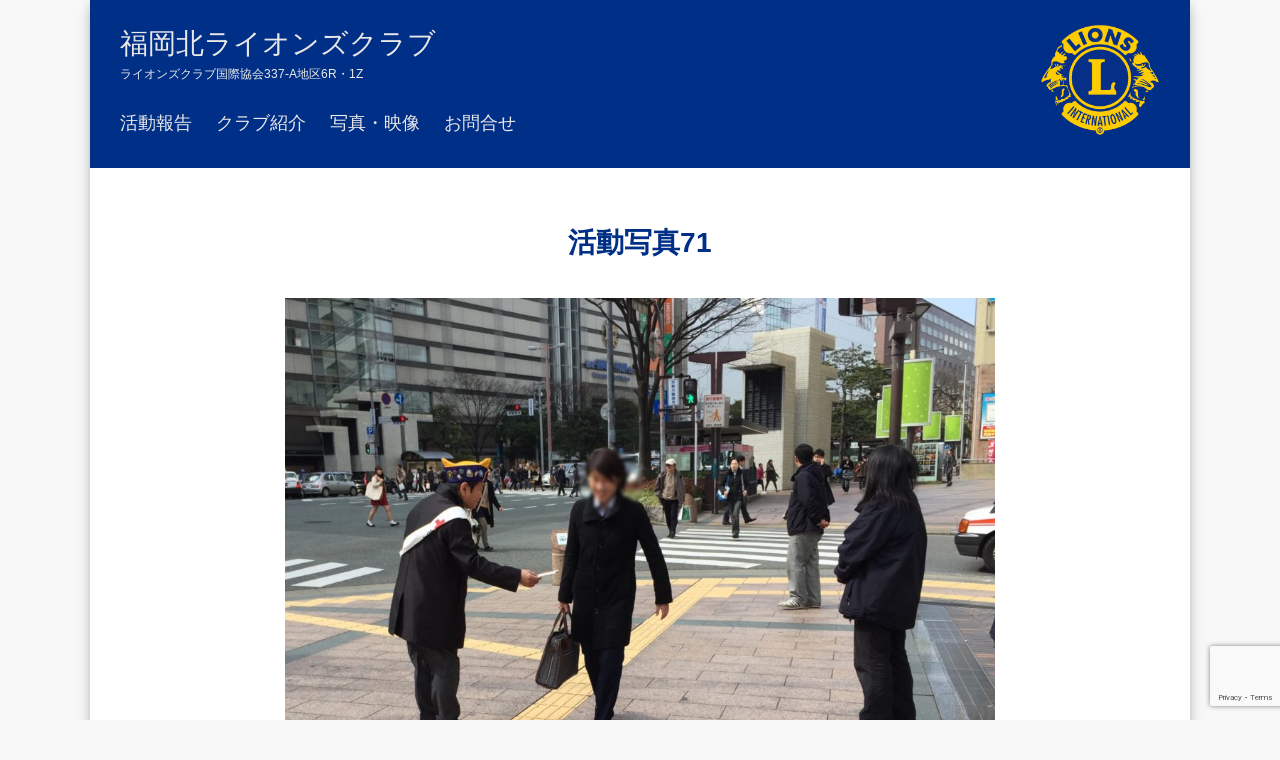

--- FILE ---
content_type: text/html; charset=UTF-8
request_url: https://fukuokakita-lionsclubs.org/00b14752b8119275c7ecdbb5cc3fbaf6/
body_size: 17523
content:
<!DOCTYPE HTML>
<html lang="ja">

    <head prefix="og: http://ogp.me/ns# fb: http://ogp.me/ns/fb# article: http://ogp.me/ns/article#">        <meta charset="utf-8">
<!-- Google tag (gtag.js) --> <script async src="https://www.googletagmanager.com/gtag/js?id=G-NCECPVRZZ4"></script> <script> window.dataLayer = window.dataLayer || []; function gtag(){dataLayer.push(arguments);} gtag('js', new Date()); gtag('config', 'G-NCECPVRZZ4'); </script>
        <meta name="viewport" content="width=device-width">
        <meta name="format-detection" content="telephone=no">
        <meta http-equiv="X-UA-Compatible" content="IE=edge">
        <link href="https://fukuokakita-lionsclubs.org/wp-content/themes/wp01/css/cmn.css?ver=1.1" rel="stylesheet" media="all">
        <link rel="icon" href="https://fukuokakita-lionsclubs.org/wp-content/themes/wp01/img/ogp/favicon.ico" type="image/x-icon">
        <link rel="shortcut icon" href="https://fukuokakita-lionsclubs.org/wp-content/themes/wp01/img/ogp/favicon.ico" type="image/x-icon">
        <link rel="apple-touch-icon" href="https://fukuokakita-lionsclubs.org/wp-content/themes/wp01/img/ogp/apple-touch-icon.png">
        <meta property="og:locale" content="ja_JP">
        <meta property="og:type" content="article">
                <meta property="og:description" content="福岡北ライオンズクラブ　ー　ライオンズクラブ国際協会337-A地区2R1Z">
<meta property="og:title" content="活動写真71">
<meta property="og:url" content="https://fukuokakita-lionsclubs.org/00b14752b8119275c7ecdbb5cc3fbaf6/">
<meta property="og:image" content="https://fukuokakita-lionsclubs.org/wp-content/themes/wp01/img/ogp/ogp.png">
<meta name="thumbnail" content="https://fukuokakita-lionsclubs.org/wp-content/themes/wp01/img/ogp/apple-touch-icon-120x120.png">
        <meta name="twitter:card" content="summary_large_image">
        <meta property="og:site_name" content="福岡北ライオンズクラブ">
        <meta name='robots' content='max-image-preview:large' />
	<style>img:is([sizes="auto" i], [sizes^="auto," i]) { contain-intrinsic-size: 3000px 1500px }</style>
	<style id='classic-theme-styles-inline-css' type='text/css'>
/*! This file is auto-generated */
.wp-block-button__link{color:#fff;background-color:#32373c;border-radius:9999px;box-shadow:none;text-decoration:none;padding:calc(.667em + 2px) calc(1.333em + 2px);font-size:1.125em}.wp-block-file__button{background:#32373c;color:#fff;text-decoration:none}
</style>
<style id='global-styles-inline-css' type='text/css'>
:root{--wp--preset--aspect-ratio--square: 1;--wp--preset--aspect-ratio--4-3: 4/3;--wp--preset--aspect-ratio--3-4: 3/4;--wp--preset--aspect-ratio--3-2: 3/2;--wp--preset--aspect-ratio--2-3: 2/3;--wp--preset--aspect-ratio--16-9: 16/9;--wp--preset--aspect-ratio--9-16: 9/16;--wp--preset--color--black: #000000;--wp--preset--color--cyan-bluish-gray: #abb8c3;--wp--preset--color--white: #ffffff;--wp--preset--color--pale-pink: #f78da7;--wp--preset--color--vivid-red: #cf2e2e;--wp--preset--color--luminous-vivid-orange: #ff6900;--wp--preset--color--luminous-vivid-amber: #fcb900;--wp--preset--color--light-green-cyan: #7bdcb5;--wp--preset--color--vivid-green-cyan: #00d084;--wp--preset--color--pale-cyan-blue: #8ed1fc;--wp--preset--color--vivid-cyan-blue: #0693e3;--wp--preset--color--vivid-purple: #9b51e0;--wp--preset--gradient--vivid-cyan-blue-to-vivid-purple: linear-gradient(135deg,rgba(6,147,227,1) 0%,rgb(155,81,224) 100%);--wp--preset--gradient--light-green-cyan-to-vivid-green-cyan: linear-gradient(135deg,rgb(122,220,180) 0%,rgb(0,208,130) 100%);--wp--preset--gradient--luminous-vivid-amber-to-luminous-vivid-orange: linear-gradient(135deg,rgba(252,185,0,1) 0%,rgba(255,105,0,1) 100%);--wp--preset--gradient--luminous-vivid-orange-to-vivid-red: linear-gradient(135deg,rgba(255,105,0,1) 0%,rgb(207,46,46) 100%);--wp--preset--gradient--very-light-gray-to-cyan-bluish-gray: linear-gradient(135deg,rgb(238,238,238) 0%,rgb(169,184,195) 100%);--wp--preset--gradient--cool-to-warm-spectrum: linear-gradient(135deg,rgb(74,234,220) 0%,rgb(151,120,209) 20%,rgb(207,42,186) 40%,rgb(238,44,130) 60%,rgb(251,105,98) 80%,rgb(254,248,76) 100%);--wp--preset--gradient--blush-light-purple: linear-gradient(135deg,rgb(255,206,236) 0%,rgb(152,150,240) 100%);--wp--preset--gradient--blush-bordeaux: linear-gradient(135deg,rgb(254,205,165) 0%,rgb(254,45,45) 50%,rgb(107,0,62) 100%);--wp--preset--gradient--luminous-dusk: linear-gradient(135deg,rgb(255,203,112) 0%,rgb(199,81,192) 50%,rgb(65,88,208) 100%);--wp--preset--gradient--pale-ocean: linear-gradient(135deg,rgb(255,245,203) 0%,rgb(182,227,212) 50%,rgb(51,167,181) 100%);--wp--preset--gradient--electric-grass: linear-gradient(135deg,rgb(202,248,128) 0%,rgb(113,206,126) 100%);--wp--preset--gradient--midnight: linear-gradient(135deg,rgb(2,3,129) 0%,rgb(40,116,252) 100%);--wp--preset--font-size--small: 13px;--wp--preset--font-size--medium: 20px;--wp--preset--font-size--large: 36px;--wp--preset--font-size--x-large: 42px;--wp--preset--spacing--20: 0.44rem;--wp--preset--spacing--30: 0.67rem;--wp--preset--spacing--40: 1rem;--wp--preset--spacing--50: 1.5rem;--wp--preset--spacing--60: 2.25rem;--wp--preset--spacing--70: 3.38rem;--wp--preset--spacing--80: 5.06rem;--wp--preset--shadow--natural: 6px 6px 9px rgba(0, 0, 0, 0.2);--wp--preset--shadow--deep: 12px 12px 50px rgba(0, 0, 0, 0.4);--wp--preset--shadow--sharp: 6px 6px 0px rgba(0, 0, 0, 0.2);--wp--preset--shadow--outlined: 6px 6px 0px -3px rgba(255, 255, 255, 1), 6px 6px rgba(0, 0, 0, 1);--wp--preset--shadow--crisp: 6px 6px 0px rgba(0, 0, 0, 1);}:where(.is-layout-flex){gap: 0.5em;}:where(.is-layout-grid){gap: 0.5em;}body .is-layout-flex{display: flex;}.is-layout-flex{flex-wrap: wrap;align-items: center;}.is-layout-flex > :is(*, div){margin: 0;}body .is-layout-grid{display: grid;}.is-layout-grid > :is(*, div){margin: 0;}:where(.wp-block-columns.is-layout-flex){gap: 2em;}:where(.wp-block-columns.is-layout-grid){gap: 2em;}:where(.wp-block-post-template.is-layout-flex){gap: 1.25em;}:where(.wp-block-post-template.is-layout-grid){gap: 1.25em;}.has-black-color{color: var(--wp--preset--color--black) !important;}.has-cyan-bluish-gray-color{color: var(--wp--preset--color--cyan-bluish-gray) !important;}.has-white-color{color: var(--wp--preset--color--white) !important;}.has-pale-pink-color{color: var(--wp--preset--color--pale-pink) !important;}.has-vivid-red-color{color: var(--wp--preset--color--vivid-red) !important;}.has-luminous-vivid-orange-color{color: var(--wp--preset--color--luminous-vivid-orange) !important;}.has-luminous-vivid-amber-color{color: var(--wp--preset--color--luminous-vivid-amber) !important;}.has-light-green-cyan-color{color: var(--wp--preset--color--light-green-cyan) !important;}.has-vivid-green-cyan-color{color: var(--wp--preset--color--vivid-green-cyan) !important;}.has-pale-cyan-blue-color{color: var(--wp--preset--color--pale-cyan-blue) !important;}.has-vivid-cyan-blue-color{color: var(--wp--preset--color--vivid-cyan-blue) !important;}.has-vivid-purple-color{color: var(--wp--preset--color--vivid-purple) !important;}.has-black-background-color{background-color: var(--wp--preset--color--black) !important;}.has-cyan-bluish-gray-background-color{background-color: var(--wp--preset--color--cyan-bluish-gray) !important;}.has-white-background-color{background-color: var(--wp--preset--color--white) !important;}.has-pale-pink-background-color{background-color: var(--wp--preset--color--pale-pink) !important;}.has-vivid-red-background-color{background-color: var(--wp--preset--color--vivid-red) !important;}.has-luminous-vivid-orange-background-color{background-color: var(--wp--preset--color--luminous-vivid-orange) !important;}.has-luminous-vivid-amber-background-color{background-color: var(--wp--preset--color--luminous-vivid-amber) !important;}.has-light-green-cyan-background-color{background-color: var(--wp--preset--color--light-green-cyan) !important;}.has-vivid-green-cyan-background-color{background-color: var(--wp--preset--color--vivid-green-cyan) !important;}.has-pale-cyan-blue-background-color{background-color: var(--wp--preset--color--pale-cyan-blue) !important;}.has-vivid-cyan-blue-background-color{background-color: var(--wp--preset--color--vivid-cyan-blue) !important;}.has-vivid-purple-background-color{background-color: var(--wp--preset--color--vivid-purple) !important;}.has-black-border-color{border-color: var(--wp--preset--color--black) !important;}.has-cyan-bluish-gray-border-color{border-color: var(--wp--preset--color--cyan-bluish-gray) !important;}.has-white-border-color{border-color: var(--wp--preset--color--white) !important;}.has-pale-pink-border-color{border-color: var(--wp--preset--color--pale-pink) !important;}.has-vivid-red-border-color{border-color: var(--wp--preset--color--vivid-red) !important;}.has-luminous-vivid-orange-border-color{border-color: var(--wp--preset--color--luminous-vivid-orange) !important;}.has-luminous-vivid-amber-border-color{border-color: var(--wp--preset--color--luminous-vivid-amber) !important;}.has-light-green-cyan-border-color{border-color: var(--wp--preset--color--light-green-cyan) !important;}.has-vivid-green-cyan-border-color{border-color: var(--wp--preset--color--vivid-green-cyan) !important;}.has-pale-cyan-blue-border-color{border-color: var(--wp--preset--color--pale-cyan-blue) !important;}.has-vivid-cyan-blue-border-color{border-color: var(--wp--preset--color--vivid-cyan-blue) !important;}.has-vivid-purple-border-color{border-color: var(--wp--preset--color--vivid-purple) !important;}.has-vivid-cyan-blue-to-vivid-purple-gradient-background{background: var(--wp--preset--gradient--vivid-cyan-blue-to-vivid-purple) !important;}.has-light-green-cyan-to-vivid-green-cyan-gradient-background{background: var(--wp--preset--gradient--light-green-cyan-to-vivid-green-cyan) !important;}.has-luminous-vivid-amber-to-luminous-vivid-orange-gradient-background{background: var(--wp--preset--gradient--luminous-vivid-amber-to-luminous-vivid-orange) !important;}.has-luminous-vivid-orange-to-vivid-red-gradient-background{background: var(--wp--preset--gradient--luminous-vivid-orange-to-vivid-red) !important;}.has-very-light-gray-to-cyan-bluish-gray-gradient-background{background: var(--wp--preset--gradient--very-light-gray-to-cyan-bluish-gray) !important;}.has-cool-to-warm-spectrum-gradient-background{background: var(--wp--preset--gradient--cool-to-warm-spectrum) !important;}.has-blush-light-purple-gradient-background{background: var(--wp--preset--gradient--blush-light-purple) !important;}.has-blush-bordeaux-gradient-background{background: var(--wp--preset--gradient--blush-bordeaux) !important;}.has-luminous-dusk-gradient-background{background: var(--wp--preset--gradient--luminous-dusk) !important;}.has-pale-ocean-gradient-background{background: var(--wp--preset--gradient--pale-ocean) !important;}.has-electric-grass-gradient-background{background: var(--wp--preset--gradient--electric-grass) !important;}.has-midnight-gradient-background{background: var(--wp--preset--gradient--midnight) !important;}.has-small-font-size{font-size: var(--wp--preset--font-size--small) !important;}.has-medium-font-size{font-size: var(--wp--preset--font-size--medium) !important;}.has-large-font-size{font-size: var(--wp--preset--font-size--large) !important;}.has-x-large-font-size{font-size: var(--wp--preset--font-size--x-large) !important;}
:where(.wp-block-post-template.is-layout-flex){gap: 1.25em;}:where(.wp-block-post-template.is-layout-grid){gap: 1.25em;}
:where(.wp-block-columns.is-layout-flex){gap: 2em;}:where(.wp-block-columns.is-layout-grid){gap: 2em;}
:root :where(.wp-block-pullquote){font-size: 1.5em;line-height: 1.6;}
</style>
        <title>活動写真71 | 福岡北ライオンズクラブ</title>
        </head>

    <body>
        <header>
            <div class="title"><a href="https://fukuokakita-lionsclubs.org"><span class="l1">福岡北ライオンズクラブ</span><span class="l2">ライオンズクラブ国際協会337-A地区6R・1Z</span></a></div>
            <a class="logo" href="https://fukuokakita-lionsclubs.org"><img src="https://fukuokakita-lionsclubs.org/wp-content/themes/wp01/img/cmn/logo.png" title="福岡北ライオンズクラブ" alt="福岡北ライオンズクラブ"></a>
            <nav class="gnav">
                <ul>
                    <li><a href="https://fukuokakita-lionsclubs.org/all/">活動報告</a></li>
                    <li><a href="https://fukuokakita-lionsclubs.org/aboutus/">クラブ紹介</a></li>
                    <li><a href="https://fukuokakita-lionsclubs.org/gallery/">写真・映像</a></li>
                    <li><a href="https://fukuokakita-lionsclubs.org/contact/">お問合せ</a></li>
                </ul>
            </nav>
                                    </header><section class="newspostbox">
    <div class="box00">
                                                    <h1 class="posttitle">活動写真71</h1>
                <div class="postdatail">
                    <img src="https://fukuokakita-lionsclubs.org/wp-content/uploads/2020/11/00b14752b8119275c7ecdbb5cc3fbaf6-1000x750.jpg" title="活動写真71" alt="活動写真71">
                                    </div>
                            <a href="https://fukuokakita-lionsclubs.org/00b14752b8119275c7ecdbb5cc3fbaf6/" rel="prev">‹ 前へ</a>    </div>
    </div>
</section>
<div class="breadcrumbs" typeof="BreadcrumbList" vocab="https://schema.org/"><!-- Breadcrumb NavXT 7.4.1 -->
<span property="itemListElement" typeof="ListItem"><a property="item" typeof="WebPage" title="Go to 福岡北ライオンズクラブ." href="https://fukuokakita-lionsclubs.org" class="home" ><span property="name">福岡北ライオンズクラブ</span></a><meta property="position" content="1"></span><i class="fas fa-angle-right"></i><span property="itemListElement" typeof="ListItem"><span property="name" class="post post-attachment current-item">活動写真71</span><meta property="url" content="https://fukuokakita-lionsclubs.org/00b14752b8119275c7ecdbb5cc3fbaf6/"><meta property="position" content="2"></span></div>
<footer>
    <div class="box00">
        <div class="inbox">
            <strong>福岡北ライオンズクラブ事務局</strong>
            <p>〒810-0072<br>
                福岡市中央区長浜1-2-6<br>
                天神スカイマンション702号室<br>
                電話番号：092-406-7475<br>
                FAX番号：092-406-7476</p>
            <a class="btn00" href="https://fukuokakita-lionsclubs.org/contact/"><i class="far fa-envelope"></i>お問合せはこちら</a>
        </div>
        <div class="inbox">
            <strong>関連リンク</strong>
            <ul>
                <li><a href="http://www.lionsclubs.org/EN/index.php" target="_blank" rel="noopener noreferrer">ライオンズクラブ国際協会</a></li>
                <li><a href="http://www.lionsclubs.org/JA/" target="_blank" rel="noopener noreferrer">ライオンズクラブ国際協会日本語版</a></li>
                <li><a href="http://www.japan-lionsclubs.jp/" target="_blank" rel="noopener noreferrer">ガバナー協議会議長連絡会議</a></li>
                <li><a href="http://www.lions337md.jp/contents/337a.html" target="_blank" rel="noopener noreferrer">337複合地区ガバナー協議会</a></li>
                <li><a href="http://www.nakajima-lions.com/" target="_blank" rel="noopener noreferrer">札幌中島ライオンズクラブ</a></li>
                <li><a href="http://www.thelion-mag.jp/" target="_blank" rel="noopener noreferrer">公式機関紙「ライオン」公式サイト</a></li>
                <li><a href="http://www.bc9.org/center/fuku/fuku_top.php" target="_blank" rel="noopener noreferrer">日本赤十字社九州ブロック赤十字血液センター連盟</a></li>
                <li><a href="http://www.fukuoka.jrc.or.jp/" target="_blank" rel="noopener noreferrer">日本赤十字社福岡県支部</a></li>
                <li><a href="http://www16.ocn.ne.jp/~f-inochi/" target="_blank" rel="noopener noreferrer">福岡いのちの電話</a></li>
            </ul>
        </div>
    </div>
    <small>© 2011 - 2020 Fukuoka Kita Lions Club.</small>
</footer>
<script src="https://fukuokakita-lionsclubs.org/wp-content/themes/wp01/js/jquery.js"></script>
<script type="speculationrules">
{"prefetch":[{"source":"document","where":{"and":[{"href_matches":"\/*"},{"not":{"href_matches":["\/wp-*.php","\/wp-admin\/*","\/wp-content\/uploads\/*","\/wp-content\/*","\/wp-content\/plugins\/*","\/wp-content\/themes\/wp01\/*","\/*\\?(.+)"]}},{"not":{"selector_matches":"a[rel~=\"nofollow\"]"}},{"not":{"selector_matches":".no-prefetch, .no-prefetch a"}}]},"eagerness":"conservative"}]}
</script>
<script type="text/javascript" src="https://www.google.com/recaptcha/api.js?render=6Lez_S0kAAAAANFgxrtiJe3w_637RNrE4AuxDGpN&amp;ver=3.0" id="google-recaptcha-js"></script>
<script type="text/javascript" src="https://fukuokakita-lionsclubs.org/wp-includes/js/dist/vendor/wp-polyfill.min.js" id="wp-polyfill-js"></script>
<script type="text/javascript" id="wpcf7-recaptcha-js-before">
/* <![CDATA[ */
var wpcf7_recaptcha = {
    "sitekey": "6Lez_S0kAAAAANFgxrtiJe3w_637RNrE4AuxDGpN",
    "actions": {
        "homepage": "homepage",
        "contactform": "contactform"
    }
};
/* ]]> */
</script>
<script type="text/javascript" src="https://fukuokakita-lionsclubs.org/wp-content/plugins/contact-form-7/modules/recaptcha/index.js" id="wpcf7-recaptcha-js"></script>
</body>

</html>

--- FILE ---
content_type: text/html; charset=utf-8
request_url: https://www.google.com/recaptcha/api2/anchor?ar=1&k=6Lez_S0kAAAAANFgxrtiJe3w_637RNrE4AuxDGpN&co=aHR0cHM6Ly9mdWt1b2tha2l0YS1saW9uc2NsdWJzLm9yZzo0NDM.&hl=en&v=N67nZn4AqZkNcbeMu4prBgzg&size=invisible&anchor-ms=20000&execute-ms=30000&cb=zc3gyb5xokos
body_size: 49882
content:
<!DOCTYPE HTML><html dir="ltr" lang="en"><head><meta http-equiv="Content-Type" content="text/html; charset=UTF-8">
<meta http-equiv="X-UA-Compatible" content="IE=edge">
<title>reCAPTCHA</title>
<style type="text/css">
/* cyrillic-ext */
@font-face {
  font-family: 'Roboto';
  font-style: normal;
  font-weight: 400;
  font-stretch: 100%;
  src: url(//fonts.gstatic.com/s/roboto/v48/KFO7CnqEu92Fr1ME7kSn66aGLdTylUAMa3GUBHMdazTgWw.woff2) format('woff2');
  unicode-range: U+0460-052F, U+1C80-1C8A, U+20B4, U+2DE0-2DFF, U+A640-A69F, U+FE2E-FE2F;
}
/* cyrillic */
@font-face {
  font-family: 'Roboto';
  font-style: normal;
  font-weight: 400;
  font-stretch: 100%;
  src: url(//fonts.gstatic.com/s/roboto/v48/KFO7CnqEu92Fr1ME7kSn66aGLdTylUAMa3iUBHMdazTgWw.woff2) format('woff2');
  unicode-range: U+0301, U+0400-045F, U+0490-0491, U+04B0-04B1, U+2116;
}
/* greek-ext */
@font-face {
  font-family: 'Roboto';
  font-style: normal;
  font-weight: 400;
  font-stretch: 100%;
  src: url(//fonts.gstatic.com/s/roboto/v48/KFO7CnqEu92Fr1ME7kSn66aGLdTylUAMa3CUBHMdazTgWw.woff2) format('woff2');
  unicode-range: U+1F00-1FFF;
}
/* greek */
@font-face {
  font-family: 'Roboto';
  font-style: normal;
  font-weight: 400;
  font-stretch: 100%;
  src: url(//fonts.gstatic.com/s/roboto/v48/KFO7CnqEu92Fr1ME7kSn66aGLdTylUAMa3-UBHMdazTgWw.woff2) format('woff2');
  unicode-range: U+0370-0377, U+037A-037F, U+0384-038A, U+038C, U+038E-03A1, U+03A3-03FF;
}
/* math */
@font-face {
  font-family: 'Roboto';
  font-style: normal;
  font-weight: 400;
  font-stretch: 100%;
  src: url(//fonts.gstatic.com/s/roboto/v48/KFO7CnqEu92Fr1ME7kSn66aGLdTylUAMawCUBHMdazTgWw.woff2) format('woff2');
  unicode-range: U+0302-0303, U+0305, U+0307-0308, U+0310, U+0312, U+0315, U+031A, U+0326-0327, U+032C, U+032F-0330, U+0332-0333, U+0338, U+033A, U+0346, U+034D, U+0391-03A1, U+03A3-03A9, U+03B1-03C9, U+03D1, U+03D5-03D6, U+03F0-03F1, U+03F4-03F5, U+2016-2017, U+2034-2038, U+203C, U+2040, U+2043, U+2047, U+2050, U+2057, U+205F, U+2070-2071, U+2074-208E, U+2090-209C, U+20D0-20DC, U+20E1, U+20E5-20EF, U+2100-2112, U+2114-2115, U+2117-2121, U+2123-214F, U+2190, U+2192, U+2194-21AE, U+21B0-21E5, U+21F1-21F2, U+21F4-2211, U+2213-2214, U+2216-22FF, U+2308-230B, U+2310, U+2319, U+231C-2321, U+2336-237A, U+237C, U+2395, U+239B-23B7, U+23D0, U+23DC-23E1, U+2474-2475, U+25AF, U+25B3, U+25B7, U+25BD, U+25C1, U+25CA, U+25CC, U+25FB, U+266D-266F, U+27C0-27FF, U+2900-2AFF, U+2B0E-2B11, U+2B30-2B4C, U+2BFE, U+3030, U+FF5B, U+FF5D, U+1D400-1D7FF, U+1EE00-1EEFF;
}
/* symbols */
@font-face {
  font-family: 'Roboto';
  font-style: normal;
  font-weight: 400;
  font-stretch: 100%;
  src: url(//fonts.gstatic.com/s/roboto/v48/KFO7CnqEu92Fr1ME7kSn66aGLdTylUAMaxKUBHMdazTgWw.woff2) format('woff2');
  unicode-range: U+0001-000C, U+000E-001F, U+007F-009F, U+20DD-20E0, U+20E2-20E4, U+2150-218F, U+2190, U+2192, U+2194-2199, U+21AF, U+21E6-21F0, U+21F3, U+2218-2219, U+2299, U+22C4-22C6, U+2300-243F, U+2440-244A, U+2460-24FF, U+25A0-27BF, U+2800-28FF, U+2921-2922, U+2981, U+29BF, U+29EB, U+2B00-2BFF, U+4DC0-4DFF, U+FFF9-FFFB, U+10140-1018E, U+10190-1019C, U+101A0, U+101D0-101FD, U+102E0-102FB, U+10E60-10E7E, U+1D2C0-1D2D3, U+1D2E0-1D37F, U+1F000-1F0FF, U+1F100-1F1AD, U+1F1E6-1F1FF, U+1F30D-1F30F, U+1F315, U+1F31C, U+1F31E, U+1F320-1F32C, U+1F336, U+1F378, U+1F37D, U+1F382, U+1F393-1F39F, U+1F3A7-1F3A8, U+1F3AC-1F3AF, U+1F3C2, U+1F3C4-1F3C6, U+1F3CA-1F3CE, U+1F3D4-1F3E0, U+1F3ED, U+1F3F1-1F3F3, U+1F3F5-1F3F7, U+1F408, U+1F415, U+1F41F, U+1F426, U+1F43F, U+1F441-1F442, U+1F444, U+1F446-1F449, U+1F44C-1F44E, U+1F453, U+1F46A, U+1F47D, U+1F4A3, U+1F4B0, U+1F4B3, U+1F4B9, U+1F4BB, U+1F4BF, U+1F4C8-1F4CB, U+1F4D6, U+1F4DA, U+1F4DF, U+1F4E3-1F4E6, U+1F4EA-1F4ED, U+1F4F7, U+1F4F9-1F4FB, U+1F4FD-1F4FE, U+1F503, U+1F507-1F50B, U+1F50D, U+1F512-1F513, U+1F53E-1F54A, U+1F54F-1F5FA, U+1F610, U+1F650-1F67F, U+1F687, U+1F68D, U+1F691, U+1F694, U+1F698, U+1F6AD, U+1F6B2, U+1F6B9-1F6BA, U+1F6BC, U+1F6C6-1F6CF, U+1F6D3-1F6D7, U+1F6E0-1F6EA, U+1F6F0-1F6F3, U+1F6F7-1F6FC, U+1F700-1F7FF, U+1F800-1F80B, U+1F810-1F847, U+1F850-1F859, U+1F860-1F887, U+1F890-1F8AD, U+1F8B0-1F8BB, U+1F8C0-1F8C1, U+1F900-1F90B, U+1F93B, U+1F946, U+1F984, U+1F996, U+1F9E9, U+1FA00-1FA6F, U+1FA70-1FA7C, U+1FA80-1FA89, U+1FA8F-1FAC6, U+1FACE-1FADC, U+1FADF-1FAE9, U+1FAF0-1FAF8, U+1FB00-1FBFF;
}
/* vietnamese */
@font-face {
  font-family: 'Roboto';
  font-style: normal;
  font-weight: 400;
  font-stretch: 100%;
  src: url(//fonts.gstatic.com/s/roboto/v48/KFO7CnqEu92Fr1ME7kSn66aGLdTylUAMa3OUBHMdazTgWw.woff2) format('woff2');
  unicode-range: U+0102-0103, U+0110-0111, U+0128-0129, U+0168-0169, U+01A0-01A1, U+01AF-01B0, U+0300-0301, U+0303-0304, U+0308-0309, U+0323, U+0329, U+1EA0-1EF9, U+20AB;
}
/* latin-ext */
@font-face {
  font-family: 'Roboto';
  font-style: normal;
  font-weight: 400;
  font-stretch: 100%;
  src: url(//fonts.gstatic.com/s/roboto/v48/KFO7CnqEu92Fr1ME7kSn66aGLdTylUAMa3KUBHMdazTgWw.woff2) format('woff2');
  unicode-range: U+0100-02BA, U+02BD-02C5, U+02C7-02CC, U+02CE-02D7, U+02DD-02FF, U+0304, U+0308, U+0329, U+1D00-1DBF, U+1E00-1E9F, U+1EF2-1EFF, U+2020, U+20A0-20AB, U+20AD-20C0, U+2113, U+2C60-2C7F, U+A720-A7FF;
}
/* latin */
@font-face {
  font-family: 'Roboto';
  font-style: normal;
  font-weight: 400;
  font-stretch: 100%;
  src: url(//fonts.gstatic.com/s/roboto/v48/KFO7CnqEu92Fr1ME7kSn66aGLdTylUAMa3yUBHMdazQ.woff2) format('woff2');
  unicode-range: U+0000-00FF, U+0131, U+0152-0153, U+02BB-02BC, U+02C6, U+02DA, U+02DC, U+0304, U+0308, U+0329, U+2000-206F, U+20AC, U+2122, U+2191, U+2193, U+2212, U+2215, U+FEFF, U+FFFD;
}
/* cyrillic-ext */
@font-face {
  font-family: 'Roboto';
  font-style: normal;
  font-weight: 500;
  font-stretch: 100%;
  src: url(//fonts.gstatic.com/s/roboto/v48/KFO7CnqEu92Fr1ME7kSn66aGLdTylUAMa3GUBHMdazTgWw.woff2) format('woff2');
  unicode-range: U+0460-052F, U+1C80-1C8A, U+20B4, U+2DE0-2DFF, U+A640-A69F, U+FE2E-FE2F;
}
/* cyrillic */
@font-face {
  font-family: 'Roboto';
  font-style: normal;
  font-weight: 500;
  font-stretch: 100%;
  src: url(//fonts.gstatic.com/s/roboto/v48/KFO7CnqEu92Fr1ME7kSn66aGLdTylUAMa3iUBHMdazTgWw.woff2) format('woff2');
  unicode-range: U+0301, U+0400-045F, U+0490-0491, U+04B0-04B1, U+2116;
}
/* greek-ext */
@font-face {
  font-family: 'Roboto';
  font-style: normal;
  font-weight: 500;
  font-stretch: 100%;
  src: url(//fonts.gstatic.com/s/roboto/v48/KFO7CnqEu92Fr1ME7kSn66aGLdTylUAMa3CUBHMdazTgWw.woff2) format('woff2');
  unicode-range: U+1F00-1FFF;
}
/* greek */
@font-face {
  font-family: 'Roboto';
  font-style: normal;
  font-weight: 500;
  font-stretch: 100%;
  src: url(//fonts.gstatic.com/s/roboto/v48/KFO7CnqEu92Fr1ME7kSn66aGLdTylUAMa3-UBHMdazTgWw.woff2) format('woff2');
  unicode-range: U+0370-0377, U+037A-037F, U+0384-038A, U+038C, U+038E-03A1, U+03A3-03FF;
}
/* math */
@font-face {
  font-family: 'Roboto';
  font-style: normal;
  font-weight: 500;
  font-stretch: 100%;
  src: url(//fonts.gstatic.com/s/roboto/v48/KFO7CnqEu92Fr1ME7kSn66aGLdTylUAMawCUBHMdazTgWw.woff2) format('woff2');
  unicode-range: U+0302-0303, U+0305, U+0307-0308, U+0310, U+0312, U+0315, U+031A, U+0326-0327, U+032C, U+032F-0330, U+0332-0333, U+0338, U+033A, U+0346, U+034D, U+0391-03A1, U+03A3-03A9, U+03B1-03C9, U+03D1, U+03D5-03D6, U+03F0-03F1, U+03F4-03F5, U+2016-2017, U+2034-2038, U+203C, U+2040, U+2043, U+2047, U+2050, U+2057, U+205F, U+2070-2071, U+2074-208E, U+2090-209C, U+20D0-20DC, U+20E1, U+20E5-20EF, U+2100-2112, U+2114-2115, U+2117-2121, U+2123-214F, U+2190, U+2192, U+2194-21AE, U+21B0-21E5, U+21F1-21F2, U+21F4-2211, U+2213-2214, U+2216-22FF, U+2308-230B, U+2310, U+2319, U+231C-2321, U+2336-237A, U+237C, U+2395, U+239B-23B7, U+23D0, U+23DC-23E1, U+2474-2475, U+25AF, U+25B3, U+25B7, U+25BD, U+25C1, U+25CA, U+25CC, U+25FB, U+266D-266F, U+27C0-27FF, U+2900-2AFF, U+2B0E-2B11, U+2B30-2B4C, U+2BFE, U+3030, U+FF5B, U+FF5D, U+1D400-1D7FF, U+1EE00-1EEFF;
}
/* symbols */
@font-face {
  font-family: 'Roboto';
  font-style: normal;
  font-weight: 500;
  font-stretch: 100%;
  src: url(//fonts.gstatic.com/s/roboto/v48/KFO7CnqEu92Fr1ME7kSn66aGLdTylUAMaxKUBHMdazTgWw.woff2) format('woff2');
  unicode-range: U+0001-000C, U+000E-001F, U+007F-009F, U+20DD-20E0, U+20E2-20E4, U+2150-218F, U+2190, U+2192, U+2194-2199, U+21AF, U+21E6-21F0, U+21F3, U+2218-2219, U+2299, U+22C4-22C6, U+2300-243F, U+2440-244A, U+2460-24FF, U+25A0-27BF, U+2800-28FF, U+2921-2922, U+2981, U+29BF, U+29EB, U+2B00-2BFF, U+4DC0-4DFF, U+FFF9-FFFB, U+10140-1018E, U+10190-1019C, U+101A0, U+101D0-101FD, U+102E0-102FB, U+10E60-10E7E, U+1D2C0-1D2D3, U+1D2E0-1D37F, U+1F000-1F0FF, U+1F100-1F1AD, U+1F1E6-1F1FF, U+1F30D-1F30F, U+1F315, U+1F31C, U+1F31E, U+1F320-1F32C, U+1F336, U+1F378, U+1F37D, U+1F382, U+1F393-1F39F, U+1F3A7-1F3A8, U+1F3AC-1F3AF, U+1F3C2, U+1F3C4-1F3C6, U+1F3CA-1F3CE, U+1F3D4-1F3E0, U+1F3ED, U+1F3F1-1F3F3, U+1F3F5-1F3F7, U+1F408, U+1F415, U+1F41F, U+1F426, U+1F43F, U+1F441-1F442, U+1F444, U+1F446-1F449, U+1F44C-1F44E, U+1F453, U+1F46A, U+1F47D, U+1F4A3, U+1F4B0, U+1F4B3, U+1F4B9, U+1F4BB, U+1F4BF, U+1F4C8-1F4CB, U+1F4D6, U+1F4DA, U+1F4DF, U+1F4E3-1F4E6, U+1F4EA-1F4ED, U+1F4F7, U+1F4F9-1F4FB, U+1F4FD-1F4FE, U+1F503, U+1F507-1F50B, U+1F50D, U+1F512-1F513, U+1F53E-1F54A, U+1F54F-1F5FA, U+1F610, U+1F650-1F67F, U+1F687, U+1F68D, U+1F691, U+1F694, U+1F698, U+1F6AD, U+1F6B2, U+1F6B9-1F6BA, U+1F6BC, U+1F6C6-1F6CF, U+1F6D3-1F6D7, U+1F6E0-1F6EA, U+1F6F0-1F6F3, U+1F6F7-1F6FC, U+1F700-1F7FF, U+1F800-1F80B, U+1F810-1F847, U+1F850-1F859, U+1F860-1F887, U+1F890-1F8AD, U+1F8B0-1F8BB, U+1F8C0-1F8C1, U+1F900-1F90B, U+1F93B, U+1F946, U+1F984, U+1F996, U+1F9E9, U+1FA00-1FA6F, U+1FA70-1FA7C, U+1FA80-1FA89, U+1FA8F-1FAC6, U+1FACE-1FADC, U+1FADF-1FAE9, U+1FAF0-1FAF8, U+1FB00-1FBFF;
}
/* vietnamese */
@font-face {
  font-family: 'Roboto';
  font-style: normal;
  font-weight: 500;
  font-stretch: 100%;
  src: url(//fonts.gstatic.com/s/roboto/v48/KFO7CnqEu92Fr1ME7kSn66aGLdTylUAMa3OUBHMdazTgWw.woff2) format('woff2');
  unicode-range: U+0102-0103, U+0110-0111, U+0128-0129, U+0168-0169, U+01A0-01A1, U+01AF-01B0, U+0300-0301, U+0303-0304, U+0308-0309, U+0323, U+0329, U+1EA0-1EF9, U+20AB;
}
/* latin-ext */
@font-face {
  font-family: 'Roboto';
  font-style: normal;
  font-weight: 500;
  font-stretch: 100%;
  src: url(//fonts.gstatic.com/s/roboto/v48/KFO7CnqEu92Fr1ME7kSn66aGLdTylUAMa3KUBHMdazTgWw.woff2) format('woff2');
  unicode-range: U+0100-02BA, U+02BD-02C5, U+02C7-02CC, U+02CE-02D7, U+02DD-02FF, U+0304, U+0308, U+0329, U+1D00-1DBF, U+1E00-1E9F, U+1EF2-1EFF, U+2020, U+20A0-20AB, U+20AD-20C0, U+2113, U+2C60-2C7F, U+A720-A7FF;
}
/* latin */
@font-face {
  font-family: 'Roboto';
  font-style: normal;
  font-weight: 500;
  font-stretch: 100%;
  src: url(//fonts.gstatic.com/s/roboto/v48/KFO7CnqEu92Fr1ME7kSn66aGLdTylUAMa3yUBHMdazQ.woff2) format('woff2');
  unicode-range: U+0000-00FF, U+0131, U+0152-0153, U+02BB-02BC, U+02C6, U+02DA, U+02DC, U+0304, U+0308, U+0329, U+2000-206F, U+20AC, U+2122, U+2191, U+2193, U+2212, U+2215, U+FEFF, U+FFFD;
}
/* cyrillic-ext */
@font-face {
  font-family: 'Roboto';
  font-style: normal;
  font-weight: 900;
  font-stretch: 100%;
  src: url(//fonts.gstatic.com/s/roboto/v48/KFO7CnqEu92Fr1ME7kSn66aGLdTylUAMa3GUBHMdazTgWw.woff2) format('woff2');
  unicode-range: U+0460-052F, U+1C80-1C8A, U+20B4, U+2DE0-2DFF, U+A640-A69F, U+FE2E-FE2F;
}
/* cyrillic */
@font-face {
  font-family: 'Roboto';
  font-style: normal;
  font-weight: 900;
  font-stretch: 100%;
  src: url(//fonts.gstatic.com/s/roboto/v48/KFO7CnqEu92Fr1ME7kSn66aGLdTylUAMa3iUBHMdazTgWw.woff2) format('woff2');
  unicode-range: U+0301, U+0400-045F, U+0490-0491, U+04B0-04B1, U+2116;
}
/* greek-ext */
@font-face {
  font-family: 'Roboto';
  font-style: normal;
  font-weight: 900;
  font-stretch: 100%;
  src: url(//fonts.gstatic.com/s/roboto/v48/KFO7CnqEu92Fr1ME7kSn66aGLdTylUAMa3CUBHMdazTgWw.woff2) format('woff2');
  unicode-range: U+1F00-1FFF;
}
/* greek */
@font-face {
  font-family: 'Roboto';
  font-style: normal;
  font-weight: 900;
  font-stretch: 100%;
  src: url(//fonts.gstatic.com/s/roboto/v48/KFO7CnqEu92Fr1ME7kSn66aGLdTylUAMa3-UBHMdazTgWw.woff2) format('woff2');
  unicode-range: U+0370-0377, U+037A-037F, U+0384-038A, U+038C, U+038E-03A1, U+03A3-03FF;
}
/* math */
@font-face {
  font-family: 'Roboto';
  font-style: normal;
  font-weight: 900;
  font-stretch: 100%;
  src: url(//fonts.gstatic.com/s/roboto/v48/KFO7CnqEu92Fr1ME7kSn66aGLdTylUAMawCUBHMdazTgWw.woff2) format('woff2');
  unicode-range: U+0302-0303, U+0305, U+0307-0308, U+0310, U+0312, U+0315, U+031A, U+0326-0327, U+032C, U+032F-0330, U+0332-0333, U+0338, U+033A, U+0346, U+034D, U+0391-03A1, U+03A3-03A9, U+03B1-03C9, U+03D1, U+03D5-03D6, U+03F0-03F1, U+03F4-03F5, U+2016-2017, U+2034-2038, U+203C, U+2040, U+2043, U+2047, U+2050, U+2057, U+205F, U+2070-2071, U+2074-208E, U+2090-209C, U+20D0-20DC, U+20E1, U+20E5-20EF, U+2100-2112, U+2114-2115, U+2117-2121, U+2123-214F, U+2190, U+2192, U+2194-21AE, U+21B0-21E5, U+21F1-21F2, U+21F4-2211, U+2213-2214, U+2216-22FF, U+2308-230B, U+2310, U+2319, U+231C-2321, U+2336-237A, U+237C, U+2395, U+239B-23B7, U+23D0, U+23DC-23E1, U+2474-2475, U+25AF, U+25B3, U+25B7, U+25BD, U+25C1, U+25CA, U+25CC, U+25FB, U+266D-266F, U+27C0-27FF, U+2900-2AFF, U+2B0E-2B11, U+2B30-2B4C, U+2BFE, U+3030, U+FF5B, U+FF5D, U+1D400-1D7FF, U+1EE00-1EEFF;
}
/* symbols */
@font-face {
  font-family: 'Roboto';
  font-style: normal;
  font-weight: 900;
  font-stretch: 100%;
  src: url(//fonts.gstatic.com/s/roboto/v48/KFO7CnqEu92Fr1ME7kSn66aGLdTylUAMaxKUBHMdazTgWw.woff2) format('woff2');
  unicode-range: U+0001-000C, U+000E-001F, U+007F-009F, U+20DD-20E0, U+20E2-20E4, U+2150-218F, U+2190, U+2192, U+2194-2199, U+21AF, U+21E6-21F0, U+21F3, U+2218-2219, U+2299, U+22C4-22C6, U+2300-243F, U+2440-244A, U+2460-24FF, U+25A0-27BF, U+2800-28FF, U+2921-2922, U+2981, U+29BF, U+29EB, U+2B00-2BFF, U+4DC0-4DFF, U+FFF9-FFFB, U+10140-1018E, U+10190-1019C, U+101A0, U+101D0-101FD, U+102E0-102FB, U+10E60-10E7E, U+1D2C0-1D2D3, U+1D2E0-1D37F, U+1F000-1F0FF, U+1F100-1F1AD, U+1F1E6-1F1FF, U+1F30D-1F30F, U+1F315, U+1F31C, U+1F31E, U+1F320-1F32C, U+1F336, U+1F378, U+1F37D, U+1F382, U+1F393-1F39F, U+1F3A7-1F3A8, U+1F3AC-1F3AF, U+1F3C2, U+1F3C4-1F3C6, U+1F3CA-1F3CE, U+1F3D4-1F3E0, U+1F3ED, U+1F3F1-1F3F3, U+1F3F5-1F3F7, U+1F408, U+1F415, U+1F41F, U+1F426, U+1F43F, U+1F441-1F442, U+1F444, U+1F446-1F449, U+1F44C-1F44E, U+1F453, U+1F46A, U+1F47D, U+1F4A3, U+1F4B0, U+1F4B3, U+1F4B9, U+1F4BB, U+1F4BF, U+1F4C8-1F4CB, U+1F4D6, U+1F4DA, U+1F4DF, U+1F4E3-1F4E6, U+1F4EA-1F4ED, U+1F4F7, U+1F4F9-1F4FB, U+1F4FD-1F4FE, U+1F503, U+1F507-1F50B, U+1F50D, U+1F512-1F513, U+1F53E-1F54A, U+1F54F-1F5FA, U+1F610, U+1F650-1F67F, U+1F687, U+1F68D, U+1F691, U+1F694, U+1F698, U+1F6AD, U+1F6B2, U+1F6B9-1F6BA, U+1F6BC, U+1F6C6-1F6CF, U+1F6D3-1F6D7, U+1F6E0-1F6EA, U+1F6F0-1F6F3, U+1F6F7-1F6FC, U+1F700-1F7FF, U+1F800-1F80B, U+1F810-1F847, U+1F850-1F859, U+1F860-1F887, U+1F890-1F8AD, U+1F8B0-1F8BB, U+1F8C0-1F8C1, U+1F900-1F90B, U+1F93B, U+1F946, U+1F984, U+1F996, U+1F9E9, U+1FA00-1FA6F, U+1FA70-1FA7C, U+1FA80-1FA89, U+1FA8F-1FAC6, U+1FACE-1FADC, U+1FADF-1FAE9, U+1FAF0-1FAF8, U+1FB00-1FBFF;
}
/* vietnamese */
@font-face {
  font-family: 'Roboto';
  font-style: normal;
  font-weight: 900;
  font-stretch: 100%;
  src: url(//fonts.gstatic.com/s/roboto/v48/KFO7CnqEu92Fr1ME7kSn66aGLdTylUAMa3OUBHMdazTgWw.woff2) format('woff2');
  unicode-range: U+0102-0103, U+0110-0111, U+0128-0129, U+0168-0169, U+01A0-01A1, U+01AF-01B0, U+0300-0301, U+0303-0304, U+0308-0309, U+0323, U+0329, U+1EA0-1EF9, U+20AB;
}
/* latin-ext */
@font-face {
  font-family: 'Roboto';
  font-style: normal;
  font-weight: 900;
  font-stretch: 100%;
  src: url(//fonts.gstatic.com/s/roboto/v48/KFO7CnqEu92Fr1ME7kSn66aGLdTylUAMa3KUBHMdazTgWw.woff2) format('woff2');
  unicode-range: U+0100-02BA, U+02BD-02C5, U+02C7-02CC, U+02CE-02D7, U+02DD-02FF, U+0304, U+0308, U+0329, U+1D00-1DBF, U+1E00-1E9F, U+1EF2-1EFF, U+2020, U+20A0-20AB, U+20AD-20C0, U+2113, U+2C60-2C7F, U+A720-A7FF;
}
/* latin */
@font-face {
  font-family: 'Roboto';
  font-style: normal;
  font-weight: 900;
  font-stretch: 100%;
  src: url(//fonts.gstatic.com/s/roboto/v48/KFO7CnqEu92Fr1ME7kSn66aGLdTylUAMa3yUBHMdazQ.woff2) format('woff2');
  unicode-range: U+0000-00FF, U+0131, U+0152-0153, U+02BB-02BC, U+02C6, U+02DA, U+02DC, U+0304, U+0308, U+0329, U+2000-206F, U+20AC, U+2122, U+2191, U+2193, U+2212, U+2215, U+FEFF, U+FFFD;
}

</style>
<link rel="stylesheet" type="text/css" href="https://www.gstatic.com/recaptcha/releases/N67nZn4AqZkNcbeMu4prBgzg/styles__ltr.css">
<script nonce="y3RJaYoklXiLZsPGtB7wBQ" type="text/javascript">window['__recaptcha_api'] = 'https://www.google.com/recaptcha/api2/';</script>
<script type="text/javascript" src="https://www.gstatic.com/recaptcha/releases/N67nZn4AqZkNcbeMu4prBgzg/recaptcha__en.js" nonce="y3RJaYoklXiLZsPGtB7wBQ">
      
    </script></head>
<body><div id="rc-anchor-alert" class="rc-anchor-alert"></div>
<input type="hidden" id="recaptcha-token" value="[base64]">
<script type="text/javascript" nonce="y3RJaYoklXiLZsPGtB7wBQ">
      recaptcha.anchor.Main.init("[\x22ainput\x22,[\x22bgdata\x22,\x22\x22,\[base64]/[base64]/[base64]/[base64]/[base64]/[base64]/KGcoTywyNTMsTy5PKSxVRyhPLEMpKTpnKE8sMjUzLEMpLE8pKSxsKSksTykpfSxieT1mdW5jdGlvbihDLE8sdSxsKXtmb3IobD0odT1SKEMpLDApO08+MDtPLS0pbD1sPDw4fFooQyk7ZyhDLHUsbCl9LFVHPWZ1bmN0aW9uKEMsTyl7Qy5pLmxlbmd0aD4xMDQ/[base64]/[base64]/[base64]/[base64]/[base64]/[base64]/[base64]\\u003d\x22,\[base64]\\u003d\x22,\x22w6Ziw44Cw6rDsTbCiCMNwokpdjDDrcK+BQ7DoMKlOA3Cr8OEWMKeSRzDjcKEw6HCjWYTM8O0w7PCmx85w5JhwrjDgDE7w5o8aglofcOowqlDw5A3w6crA3pBw78+wpJoVGgRLcO0w6TDvHBew4l/fQgcX0/DvMKjw5Jue8OTE8OlMcORHMKWwrHChw8Hw4nCkcKaDsKDw6FqCsOjXyBCEEN3wo50wrJVOsO7J2jDtRwFCMOfwq/DmcKGw5g/Dw/DmcOvQ2t3N8KowpnCmsK3w4rDi8OGwpXDscOuw7vChV5SRcKpwpk/QTwFw5rDtB7DrcOUw73DosOrdcOgwrzCvMKYwqvCjQ5cwpM3f8OywqlmwqJ/w4jDrMOxJ0vCkVrClgBIwpQEAcORwpvDhcKUY8Orw5/CkMKAw75FKjXDgMKPwq/CqMOdakvDuFN/wqLDviMAw7/Cln/Cn3NHcH9tQMOeHFl6VH3Ds37Cv8ObwoTClcOWLWXCi0HCmCkiXxXCnMOMw7l4w6tBwr5JwoRqYCHCoGbDnsOhWcONKcKPeyApwqfCmmkHw7/CqmrCrsOJX8O4bTvCjsOBwr7DrsKmw4oBw4XCjMOSwrHCk0h/wrhWHWrDg8Kmw7DCr8KQVTMYNywmwqkpQ8KdwpNMKcOpwqrDocOBwobDmMKjw7ljw67DtsONw7RxwrtkwqTCkwA0fcK/[base64]/CicO0ZsKMw65sacOGwrlmw4Zwwp3CmMOXwrISeATDk8OqFHs/[base64]/w47CsMK4YsO6w5/DhsKowoDDhQM+KMOAwqPDkcOvw6MOOQAJVsOBw43DrBJaw6t/w5DDt1R9w7PDtmzCtMKOw5XDs8KcwrnCucKNQcO9FcKzAcOMw51rwrtFw4BRw4PCscOzw4cSS8KqEkvDow/[base64]/[base64]/DrsKFwpjCncKuARrCicOywr0bw57Dk3Vtwr1UwpvDrAImwrHCpntlwqjDr8KPEAp4RcOzw6QqaA7DvUnCgcKiwplsw4rCnX/[base64]/IMKDX8Krw5UwwrlUYMKjw5nCqMO8w7ZTWMOeZSzClhrDocK+a37CvDxhAcO9wrwuw7/[base64]/[base64]/w5IxWMK/wqgLF1vDhsK2bsOIw7bClcOOM8KkGg/ClF1yw7xmfAXCpAFgP8K4woTDiVvDvgl/IcOpUEbCkgrClsKxW8OtwqvDmlV1H8OzG8O9wqIMwp/[base64]/ZMOqw5lhHcOfVElCwp7ClMKPUMO5wr3Dgl5GO8Kqw4jCnsOsfDbDp8O0Z8Oew7vDlMKAKMOcZMKCwoTDlCwhw6c2wozDiF9pUcOGSQYuw5DCni7Cg8ONf8KMHMOcw5/ChsOlb8KpwrrDoMOEwoBNdGMgwobDkMKTw4lLRsOyb8Klwot3UcKwwqF4w4/ClcOFY8Obw5jDlMKdNSPDtxnDpcOTw4TCu8KGNkxEF8KLXsOfwrd5woE2KWsCJgx1worCsV3CnMKnX1bDlwjCp04yekbDuyA+BsKvecOHPFvCsk/DnMKIwrYkwosDGRHChcKyw4Q+P3rCplPCrHRkIcKvw5DDlRhvw4bCgsOoFGU0w4nClMOAUhfCjEcXwoV4TsKRVMKzw5DDgEHDl8KJwr3Cu8KTwpdeW8KXwpjClhcWw4nCkMOpbCTDgCUTJn/CmVrDlsKbwqp1LjvClUPDuMOfwroqwoHDlV7DoCIHwozCmSHChsKTGF8iA07CkyXDusOQwpLChcKIR3rCgVzDncOIa8Oiw7rCnR98w5AdJMKtcAhpecO/w5UjwrfDom5bdcKtJElNwoHCoMO/[base64]/QsOaPG1QwrDCrMOsEcOaw6HChE/Cj3ovSAwGY3bDusKqwonClGMTYcOHNcOSw7XCvcOJdsKrw654fsKSwq4dwoUWw6vCvsKBV8KPw4jCncOsWsOrw5bDr8OOw7XDjEvDuxFsw5JgC8KJw4bCu8KHTsOjw4/[base64]/CuMOZw5rCkjLDvMKRw4wAwrjCisOgw5Abw61KwozDsE/[base64]/wow/eA7DgRHDqU/[base64]/[base64]/Dl8KcIsOaw4nDvsOewql6AW7CplzCoScew7oEw67DgMK6wr3CtMKJw5PDqigrQsKoV0AwYmbDo2BiwrnDg1DCsmrCrcOwwqZOw4AaLMK0UcOobsKkw79IaDDDqsO3wpdJecKjUQbCl8OrwrzCpcKsCgjCqDFdXcKDw4nDhEbCny/CrAPCgMK7JsOYw4twDMOOVi1HO8OZw4nCqsKfwqZwCGTDpMOWw5vChUzDtyDDj18DGcOwEcOZwpTCsMObwp3DtHDDscKxQ8KuSlvCpsK/w5B/aVrDsibDu8KdWAMqw45/w6cKw5Nvw67CvMO8JMOpw7DDnMKpWxQUwrokw78DZsOVGEI/wpNRw6HCmsOOfQBDLMODw63CusOEwqrCiE4EAMKAKcKfR1F7dzjCn05Awq7Ds8OXw6LDn8OAw6bDmsOpwrALwqDCsQwowrB6Nx9HXcKBw6rDlD/CnSvCri94w6nCtcOKS2jCujkhV2zCtWnCk1MCwqFIw7vDhMKtw6XDlEjDhsKiw47CtsO8w79/[base64]/[base64]/DlsKBHcKQwq8+ccORwrDDnsKOw6rDocK/woHCpSzCphrCuGVKEnXDrxXCtADCuMO7BcKiXwgvDVPCsMOXd1nDrsOjw5fDvsOQLxs/wpnDpQ/DncKiw59Bw7gVDsOVGMOkacK4GQPDmmfCnsObZ3Nxw7gqwq1Kw4LCuXATTGEJMcONw5FCfzHCq8Kkf8KlMcKdw7pBw63Drg/CoF7Djw/DjsKJCcK/[base64]/Dg8KpwoV+w4czQ23CnQTDncKOw6TDg8OUKFtZQHwNPUPDn0XCogvDjix4wrrCkHvCknHCncK+w78ewp1EH3FeesO6w6/Dkhkkw5TCpSNiwp/DoG9Yw79Vw7pTwrNdwrTCisO3fcK4w4xwOixHw5bDnCLCpsKwT20fworCvTcqHMKDLzw9GjR+MMOWwp/Dk8KIYsKlwpzDjwbDmSzChDMhw7PDoCbDjzfDhMONcnJ9wqrDqTDCjCHCusKCRC1zWsOow7YTBw3DksOqw7DCuMKIV8ONwpA1bC0IVTLCignCsMODF8K1X2PCimx7bsKtwpNpwqxfwqXCusO1wrnChMKaR8O4RxLDtcOmw4rCuX9FwpMrcMKFw5N9ccKiOX/DjnTCgXU3DcKdKl7DisKWw6nCgzXDonnCvcK/GDJcwqrCqBjCmXzDtzxOAMKhasOaB0jDnsK8wozDt8O5TC7DgjEsDsOLG8Ouw5B9w7DDg8O5M8KzwrbCti7CsgfCrWwIcsO+VTcxwo/CmwEUQMO4wrnCuGPDsiEZwox1wr9iP2HCpkPCo1PCvQHDr3TCkhrChMOyw5EKwrN6woXChDxqwothwpfCjCPCjcKTw5jDucO/QMO/w75BFEQtwpHCgcObwoIEw5rCuMOMQibDnFPCsWrCo8KmYcObw4o2w65gwqcuw7Baw5ZIw4vDtcKqKsKlwqvDqcKScsKZS8KIGsKeAMOZw4/[base64]/Cnh8iwoQowqFxw7XCiAxpXcORw5XDmcOrXHombMKrw69Zw7DCiSY6wpfDvsOIwoLCnsKTwqLCpsKoGsKPwr1Lw5wBwplEw73CjB04w63CiwzDnl7DniYKWMOiwq9Tw5gKLcOfwpDDlsKHSS/[base64]/w5fCgsOnMMOcYsKeHTnCnG7DtcOFVw0lGzhRw7pkAGDDmsKUBMKawoXDnHnDj8KuwrLDicOVwrLDthnChsKzDV3DhsKDwr/[base64]/CgG85wr/Cr8OPw5LCn8Kew5x2GFdwcB7CnBpmCsKjZ13Cm8K/QzorY8OJwqRCFiMhKsKvw6LDiUPDnMO0SMOefsORFMKUw6daTA8PUwIVehNqwqTDnh8tCwBjw6Jtw7QAw4DDkg59ZRJ1A0/CscK6w4Raczg7M8OOwrjDjTHDtMK6KGrDp2xAOygOwp/CoAwWwqY4aVLCocOJwpnCiBjChlrDlTM9wrHChMKFw7xiw4M7YxfCqMKpw5zDucOGa8O+AcOVwqxHw7YcUwjCkcKewpfCjXNIVXTDrcO/T8K7wqcJwo/CrRNiOMOSYcK/QHTDnVQ8IjzDvWnDoMKgwpA3YcOuacKFw7JMIcKuGcOgw5nCn3HCrMOjw4ouP8OYSzZtecORw4PDpMO4w6rCjABewrt9w47CikwCazogw6fDgX/Cg00NczUKLQxYw7jDkgNiKg1YVMKhw6I+w4TCq8OSa8OMwpRqGcKLP8Kgc31ww4PDrSPDrMKmwoTCoHPDoF3DhHQOIhUoZQQueMOtwrNwwrFwFRQ3w7/CmxNJw7/CvUEzw5MjHFTDlkMHw53DlMK9w5NSTFvCjDnCsMOfCcKmw7PCnmAwY8KwwoPDgcO2NUANw47CqMOIcsKWwpvDrRnCkw4EXMO7wojDmsO+JsOEwp1WwoZODW7DtcKyLyA/[base64]/w4haOMOJwqzDnk4EO8K0ARPCkiHCm18AwprCm8K5b0pHw4bClgrCvcOTJsKnw5kZw6csw5cZcsKlHMKiw5LDhMKSFHNsw5fDm8K5w4ESb8OXw67CnxrCn8Ofw6QJw4fDucKRwqjDpMKhw4PDhcKtwpNWw4/[base64]/wrPCn0jCu0bCjcKKbsOlHStAbiNVw4TDp8K8wrHCk30fGDrDrxB7FMOXKUJuQS/ClFrCkgBRwpsEwqYHXsKfwoBzw6Nbwrs4TsOnUzY9PQ/[base64]/DiMKBc8K4w5cROMKgwqo/wrLCssOydHBPw6cDw5Fjw7s6w7rDvsOaf8KYwo1gVTXCoksrw6MVbzM6wrQLw5nDu8O8w7zDrcK/w78vwrxGCRvDiMKHwo7DukDCucO7SsKmw7nCmcK1fcKWF8O2dArDucKXZSjDm8KzPMOFdWnCg8Kgb8OOw7BmR8OHw5fChGlTwp04bik6wrbDoG/DucOYwrLDnMKTPlx3w4DDicKYwqTCsnHDpzRawpQuQ8OxacKPw5XCt8OZw6fCgGXDo8K9asO6d8OVwrjCmj4ZaU5NBsKOdMKIXsKnwp3CqsKOw5dfw7Azw6XDkw9awrDCgUTDjV7Cs0PCv0YEw7PDncK/MMK/wp5JRzIgw5/CpsKhLU/Cu1dRwqs+w4F/[base64]/CrVDDuCIHwoY2EX3DoWTCoXEGI8OAw7jDgmfDuMOuUFdhw6ZlIGNvw47DrsOKwrgLwqYBw5thwq7DoBQMKU/Cj0UBUsKTBcOhwprDoSXCuGnCjgwaesOywo5MDgLCtMObwqXChi3CjsO9w63DiGFVPSjDvzbDv8O0wp8ww6HDsnlFwq3CuW58w67DrXIcC8KGbcKZKMK4wqh1w7jCo8OJGETClAzDnw3DjB/Dv0PCh1bChQ3Dr8KyRcKHYcOGRMKAQ0PCrF5cwrzCulAofG0YMx/CkjLCmBHCg8K6ZmVuwpVcwrV5w5nDjsOXWGcRw6jCh8KJw6HDqMKrwq/CjsOiO2/DgA86NMOKwqXDpGYjwohzU3TCkH5jw5nCkcKob0rCo8K/esKDwobDv0xLKMKdwpTDuiFEb8KJw7oUw4YTw6fDtxXCtCQ1AsOBwrsnw682wrUpXsOtXRrDs8KZw79Aa8KFasOVKW/[base64]/Dq8KuOMOiw4LCl0k/w6dcXg0aw50RQsOzTyMOwqAfwojDrUc/w6fDmsKoAXN9QDvDrnbCn8O5w5TDjMK0wp51K3BgwrbDrSvCrcKAdnVcwrzDh8KGw7FObEIew7nCmgXCm8OIw44nH8KEH8KZwpzDvynDq8O7wrsDwowjHcOYw74+dcKEw4XCs8Kzwq/CnmTDn8OBwo9owqgSwqJoecONw7BVwrLClRRzA1jDnsOVw5slPiAew4LCvzPClMK4w5F0w7/DtGjDnQJiTVDDl0jDpUcoKlnDty/CnsK8wrbCqcKjw5gneMOMYsOnw7DDsyfCtFTChSPDnxnDpnLCjMOyw6Zlwodsw68vYyTCjsKdwrjDucK5wrvDo1fDq8Kmw5R8ExMywpgHw4UwSQLDk8Ohw7cowrVzDw/DjcKPcsK5TnIEwqhJFVDCgsOHwqfDpcOFYl/CgRrDosOYPsKbZcKBw4LCm8OXJUlLwqHCisK+IsK6Gh7Dj3TDpsORw4hePTbCnQzCvMOOwpvDhkpxM8O9w6k+w48Twr81PiJxKjIIw6HDrUQRN8Knw7NmwoU/[base64]/QHjCuUc6cjJEZAvCozrCpsKdYmgdwpXCkFhWwrzCq8KqwqnCpcO/LGvCuQzDgyzDrmZWCcKEGzoqwr3Dj8OAJsOzIE4MYcKYw79Ow6DDhsOyd8KuVH3DgxTCg8K5NsOvM8Kkw5YLw7XChzM6GsOJw60Swp5/woZHw5pNw7UQwrbDrMKMWDLDq195Dw/[base64]/CphMKa091wpjDm8O0NsKiw6oow6jCg2XCiMOcAUjCm8OYwpfCkGRyw4lfwo/CpnHDqMOlwq0Aw6YGWQfCigfCiMKCw7cUw4nCl8KLwoLCqcKHTCQywp/DmDBECFDCq8KYPcO5DMKvwpZwaMKCJcKfwoMCKkxRGw86wqbDo2LCtlgdUMOMdGLClsKDCh7ChsKAG8OWwolnW0nCqC5ST2XDoHIxw5ZpwpXDrDUKw5YJecOsVHxvGcORwpUnwop+bCdmX8O5w7wPZsKWIcK8Z8O0OyvCgsOLw7wnwqjDkMOfw5/CuMO1YhvDtMOnBcOFN8KiI3/DlS3DqsOBw7jCs8Oxw55pwq7Do8OVwrnCvcOlRUFmDcOpwrBJw4zCsX96YELDvE0MacOdw4bDrMKGwog5RcKVO8OdccOFw6HCowh+IMOdw4XDgVbDncOXWDkuwrrCsBsuAMOqZ0DCqcOiw7M4wo97wpTDhhpGw4/Dv8OpwqfDp2lzwrPClMOfG30cwq3Cv8KYcsOGwpFvUWVVw6ZxwpHDu3QGwonCq2lxVz7DqQfCmivDjcKlDcOvwpRya3vCrjfDtlzCjSHCu0sgwoZIw71Tw5/CiAjDrBXCj8OMby3ChFnDp8KWGsOfPgEECz7DgnQywpLCvcK0w7/CiMK6wrrDsCDCtG/DjHbDiRLDpMK1d8KqwrwTwrZnV2FYwq7ClDxGw6czJgJhw4kyM8KIFlfDv1FLwqgcasKjMcKzwrobw4TDhMOVZMOoDcKDHnUSw5LDjcKPbQReQ8KywoQawpzCsAHDhX3Dk8KcwrdUWDwXI1ofwo1+w7I6w6lVw55PK30iOG/CoAEZw5k/woVUw6DCk8Oow6rDsTPCgMK+FgzDsDfDhMOOwoNlwolMXj3CmcKjGSJhU2hlFyLDp2Jowq3DrcOvI8OGecK+XgABw6gnwpPDicOwwqhUPsOiwolQVcO4w5Iiw6UlDBEBw7LCoMOiw67CusKNWMOfw7UTwq/DhsO0wq0lwqQzwq3Dt35JchbDosKxc8KFw7VtZsOSZMK1TxXDqsK0K2kGwr/ClsKJa8KhTW7Dv03DsMOUYcKSQcODUMK9w40Dw7/[base64]/CqcKfw5RlNGEkE8OfGAPCrMOgwozCpGNlW8OKTy/DnFYYw7rDnsOKfDvDtnBCw5TCjQTCgTNdCGfCszkOMgALMsKqw6rDqDnDjcKWf2cEwoZawpTCplAlEMKZGgHDuyoQw7LCsFcDeMOIw5/DgidocQ3ClMKgVXMrIBjCs05rwo9tw74Mf3Nmw6gHCMOif8O8IQABU0Jvw6/CocKya0XCuz8YWHfChiJjHMO+VMKHwpNPfWI1w5UpwoXDnmHDs8Kqw7NiblrDqsK6fkjCgB0Gw5NZEh5UUBR6wq/DmMOdw6LChcKVw73Cl1vCmlRnGsOlw4BsS8KQEnfCvnguwr/CncK5wr7DtsO/w5/DjzTClynDp8OkwpoBw6bCusKqXHhoYMKOw6TDmi3CijDDizDDrMKvLyIdOEsKH31iw4ZSw59Jwr/Cm8KowoZpw4TDnW/Ci2HDkDU2BsOrCR9KHsOQEsK9wq/Dq8KZaEF9w7rDpsK2w4x6w6/Cr8KCb2DDmMKjVwDChkUxwqktasKzfxhkw7p9wp8Ywp/[base64]/DrxxwwpUBRXN9w597w7zDo8KGVcK7UAUMa8KewqALdgB3XGLDlsOAw4gtw5fDqCjChRc+USVkwopowojDtcOywq0vwpDCuxzCicOpC8Oiw7TDk8OqVRXDvzvDj8OrwrYwQQwZw6AWwqB/w7rDi3bDtyQyJ8OQVCddwqjDhRvDgsO1J8KFI8OzSsKCwonDlMOMw6Z/TD9Pw5XCs8Olw6XCj8O4w7MUQcONdcKbw58lwovDoSbDosKWw43CmQPDngxfbg/Cs8KIwo0WwpfDkBzCrsOIecKMNsKFw6bDs8OGw6d6woXCtDvCuMKqwqPCq2DChsK4L8OsDcOfQRfCpMOcT8KxPHdJwq1DwqfDkV3DicO6w6VOwrIoXHJ2w5HDo8OGw6XDtsOVwobDkcOBw4oAwp8PGcKpVMKPw5HCnMKgwr/[base64]/CqAslIG5kw4rClXl9aMOUwrQlwpTDhx9Yw6vCmV5jT8OeXcKWKsOVC8OHShrDojVHw6bClyPDhBJoQcKZw48iwrrDmMO7VMO6BGXDlMOKbMO5UMK9w7DDr8KuKRhMc8O5w5XCgH/[base64]/CrV07w6PClSdxw5B+G3zCphTCgFbCi8OcU8OuIMOofMOGQTRdUXMQwrhXDcKTw6nChlQ1w7Msw67DmcOWSsOBw4Bbw5PCgxTClBIXDibDrXfCqz8Vw7Fjw6R4EX7CjMOew6fCjMKYw6MPw7HDt8O2w5pbwqsgRsO/NcOWSMKmTMOSw6DCu8Oww7nDosK/AE4XACovwrzDjcKmIQjCl1JPDcOgJ8OTwqXCsMKCNsORVMOzwqbDrMOewo3Du8OYPwJ3w5xIw7I3aMONIsOYUcKVwppkBMKbOWXCmkvDkMKCwrkmQ37Cn2PDm8OHPMOXZsOHEcOlw4BeAcKsZCs6Xy/DsWTDksKjw6dVOGPDqiJDVyJmcxE6O8Onwq/[base64]/w7zCvHTCnsKtTsKiwrPDksOHV8Klwq7CoWrDrsOwPGHDv1YGcsObwqLCg8O7cDB3w6EdwpkoGCcDYMOcw4bDksKjwrTDr3fCscOHw7hKHTbCusKUXcKDwprDq3gRwrvCrMOzwoYuH8OYwodOdMKaOzjChMOLIAbDh1HCly/Doi3Di8OCw5AWwr3DtQ9tECYAwqrDgkrCrEpYOWsyJ8Ogd8KiTVrDjcKYPENEZT7CjxzCicOLwrktw5TDosOmwpAJw4Afw5zCvTrDrMKqS1LCol/[base64]/CiXPDsMOywqI0woLDpCbDr8Ozw41Ywq0Pw5zDg8K3E8OTw5JHwrDDumjDgiR4w6LDrQvCljnDgMOkU8O/[base64]/w4FywroKD1ctHcOswpfCtU3Ch8OPbx7CosO2dnUJwrV4wpVCa8KbQsOSwrYZwr/Cl8Oiw7UBwr1Bwq47BADDlE3Cu8KVAkVsw6PCjDfDn8KtwrwgBsO3w6bCj24TSsKSBH3CiMOHQMOyw7kkw6J8w6Ryw4QPBsOfRX8qwql2wp3CgsODSHwLw4DCvjYHPcK5wp/CpsOsw6gxU0jDmcKiDsKmQGHDoijDhBjDrcKdCCzDmwHCtW/Dp8KAwqLCqW8tHXpjeww/[base64]/[base64]/Cmh3DvsO2woE/w7YWwr3Dpn59FHTCjH4gPsOXSANqXsKKIMKEwr7DhcOGw7rDmQ1wS8OQwr7DoMOtYlXDvTYKwpvDgMOXF8K7Lk4hw6/DpyA8eBwJw6kNwqILMcO+I8K8BybDuMOYeHLDqcOUHXzDscOPDzh/HTQqVsKOwppIP1xowpZQDAHCl3wzLjtsAmJAcx/[base64]/DqzrDtsO0LcOSQUHDn8OpNDfDi8KoHTQRw43Co37DlMOfw6jDrMKuwoopw5LDhMOOdSvCg0rDjEAqwoBwwrzCnjUew6/CgWTCp1trw6TDrgohasOrw7DCmQbDjBxbw6USw5LClMOJw54YHyAuIcOtX8K/c8OCw6B6w6PCncKvwoEVDB1BS8KRAVc0OX0SwoXDlDHCrwBLai4rw4LCmiNow7zCn0RPw6TDmD/DucKmCcKFKVg9wqPCisKYwp7DgMOgw6LDpcOMwonDkMKHwpHDk0bDjnYqw6VEwq/Do0zDisKzGnUJTRQqw6dRAXd8wq9pIcOwIHhXV3LDmcKfw6bDncKNwqVuw4pjwoJnXWfDiH3CgMKiXCVqwrJZR8KCWsKywrZ9TMKNwpEIw79xHUscwrMtw7caJcOca03CuyzCqAVpwr/DgcObwpvCksO6w4zDkgTCkEHDmMKbZsKUw4bCnMKsPMK/[base64]/CvsO1SMOYwrwWwrIEdMKAwqZUwp7CgsKGN8Kiw5xWw6tUPsKNZsOJw7UALMKUCcOWwrtzwosDey5qWGYqXcOfwpDCkQjCkGV6LU/Du8KdwrrDlMOxw7TDv8K6KmcJw6w7Q8OwWVrDucKzw6pgw6XCs8OJIMOOwrPCqlRbwpXDuMOqw4FBLgh3wqDDssKycxZGHzfDrMOLw43CkTB/acOuwpHDjMOOwo3ChsKCGgfDs1jDkMOcL8Ozw6hSR0o/XxTDpV5MwojDlXJnS8OswpzDm8O1UDgUwpotwp3DtQjDjUUhwpM5bsOBLBFyworDsnXClRFkdmXCmTdhVcK1E8Oawp3DnRccwrpRdsOlw7HDhsKLBcKuw6nChsKnw6obw7QiVsKhwpzDu8KGRFlmZcO3S8OGJsO2wqd3WG9uwr05wpMYXiMkEy/DsGNFCMKGOk8EIGEPwo8AI8OMwp/DgsOzFC9Uw7FWHsK6FsO8wrw+ZH3DgnQ7VcOpYXfDm8O5E8KJwqxXPsKMw6HDpz0Cw5tYw6AmQsK/IRLCpsKcBsOnwp3CqMONw6IQV3rCuH3DoTQmwqY0wqHDlMKMQh7DpMKyFRbCgsKdSMO7Qi/Culp+w5UbwpjCmhIWSMOYEBECwqEjU8OfwovDkEzDjXLCrSXDmcOuwp/DoMOCB8OLRxxfw5pgUHRJdMKibmXCqMKlGMKNw49CEifDjGR6Ql7DgsOQw54uVsKbei5Mw58lwpgJwotzw73CinDCsMKvOk8tacOfYcOTScKUaHJ3w7/DhAQgw7kGajLDjsO5wosxfEtRwoB7woXDk8KSfMK6LA9pX33CkMOGbsORaMKedk1URkXDgcKmEsOfwoHDo3bDtmJefirCqjwTQ2Exw5PCjDrDiB/Dj3bChcOgwqbDlcOrAsOdPMO8wpByTnBad8OGw7fCoMK4bMOYL2pWA8O9w5NZw5jDgmwdwoDDmMOIwpQ0wqliw7vCoTDDpGDDpkXCocKVTsKTWjhlwqPDu2bDnDkqaEXCombCgcOswrvDicOnTDlSworDhcOqd03DiMKgwqh/[base64]/[base64]/CocO3w6k3w7XDv8Ouw6PDsnXCjsO/w5saNgXDi8OLICloCcKcwp87w6AxXwodwowHwqwVAhbDhVAUOMKIC8KqY8Kswqkiw7lXwr/Dg2BzbmnDiFcNwrF8DiRKAcKPw7TDqiYXYnTCmmzCo8KYG8OKw7nDlMOUdyQ3PSVaNTfDpW/[base64]/wrFaw6PDisOzVm3DgcO+MDbClMOkd8OtDwVYw4zCiBzDiGTDhcKfw5fDr8KhNF5mJMKow45PQlJWwq7DhRs9VsK6w4DCjsKsNG3DgTNgWz/ChgPDmsKNwpHCqwzCrMK/w6nCrkHClyPDimcFT8OgUFwWJ2/DtC9EVXgvwp/CmcOYHSpXeyTCn8OJwo8xXycmWj/CmMO0wq/DiMKjw7fCgAnDtsOPw6jCmXgiwofDk8OOw4PCrcOKen3DhcK8wq4zw68bwrjDgcO6w7lfw61oLilfCcOxNgTDgATDm8OufcOnGcK3w7nCnsOAMMOow7RsVcO3UWDCiy8Tw6ouW8KiesKLc3E1w40mGMO/PEDDjcKjBzHDg8KPIsO7EUbDmF18OA/CnzzChGJbCMOAc30/w7/DghPCq8Opwoxfw5lnworCmcOfw4pzM1vDgMKdw7fDr0PDhcOwTcKZw5nCilzCqB/[base64]/S8KpZMOBZsKPw7DCk1rDsWnCqsKmJX4RXVXDi39ZHsKWLxBmFsKBLMKMZH0JBCtaUcK/[base64]/[base64]/DiVzDhsKFBsOeIMOowo8oW1zDkMOJw5nDq8KqWsK2wrR2w4XDk2HCsVIBPXplwp7DlMO3w4vCnMKtw70ww7tEM8KTRVLCmMKPwrkRwrjDizHDmGU8w4jDvHtGe8Ojw63CrlwSwp4RPMKew7RWOTZqex0dOMK0fkwjSMOuwrw8TXBDw7BVwrXDjsKAR8Ocw7XDgx/DsMKKFMKmwo8VV8KMw4V2w40BYMOeQ8OYVlHCn2bDi2jDjcKUfMKOwoNYfsOqw4gfT8K/c8OxXjjDssOxGDLCpw3DsMObYXLCli1AwrcCwoLCqMO5FyDDv8Knw6t+w7LCn1DDshbCkcK9KSMwSsKlQsKbwrHCosKhRMOoaRBrXzwKw7fDsmTCk8OhwqfDqcOkVsKlOhXClR1gwoHCu8OBwonDk8KuGTLCpVkow47DsMKyw49NVCTCtT0zw7JYwr/CrCViYMOpQBTCqsKmwohlVy5xbMKbwpsKw5fCkcO4wro6wrrDnCopw49MN8OuUsOtwpZPw4jDjsKDwojCoWdDJBbDoVN3O8O6w7TDpUcoKcO/JMKXwqDCgEVLOxjDk8K0ACrCogMpNMOZw7LDhMKGZX7DoGPCh8KDOcOuXVHDvMOEAsOYwqXDpTxiwrHCoMOYQsKhZMKNworCpCtNbwPDkB/CizVyw7ktwo/CvcKMKsKsYcOYwqMRI0hbw7/CssKow57CssO6wokOKgZKJsOnK8Ogwp8fawFTwoVlw4XDsMOvw7wSwoDDhSduwojCo28Zw6fDqcOQC1rCjMOqw5hnw6PDpArColHDu8K5w5Fswr3CjUbDk8Ocw7AnfsOSSVDDq8KMw7liLsKBNMKIwqdAw6IMDcOBw4xPw5UGADbCkjsfwoVfehPCqzpZGl/[base64]/O1wHQcOLw4LDq8Ovw5TDvVbDhMKswqHDl1jDuHXDiD3DjsOwAEfDuBTCty7DsVlDwpJuwqlGw6HDiTE7w7bCumd/w63DvQjCo0bChz7DqsK2wp8Xw6rDr8OUDB7CuinDhhkUUXPDjMOSw6vCm8O+IcOew64TwofCmg5yw4/Dp0oZe8OVw6XDncKCR8KRw5grw5/DoMO5FsOGwrvCqjTDhMOaHScdAzFbwpjCswTCjMKtwo1pw4LCjsO/w6zCksKew7ABNwsvwpQGwpxyWAQPHcO2LlbCmwxZTsO/wqUXw6lMw5vCugTDrcKvPkLCg8K0wr95w4YXAMO0wq/[base64]/V8O0EsKUX8OHwqjCjcOaQExUVhzDoGctaMOiBWXCtzsZwrXDsMO+RMKlw53DoE7Cu8K7wot9wq5tYcKUw7rCl8Onw6lJw7bDn8OOwqXDuyfCsCDCqU3CvcKQw5rDtSPCi8ORwqvDgMKRKGoFw7Fkw5BfcsOSTwTDk8K8VAbDrcONLVXDhCjDvsK5W8O8TFtUwo/[base64]/[base64]/DqcKfLnbClyrCn3gVA8Kow6k+wqjCs1sxSX0RGGQ5woUnJUNwCcOUEWwxPlfCm8K1H8Kswp/DmcOcw5LDsgADLMKuwrLDkRUUA8KIwoBUC2TDkyQ+dRgvw7PDnMKowqzDn3bDnxVvGsKJQHYSwq/DvXpCw7HDshrCsCt1woPCrS4LGhjDvWxGwrDDiFzCvcKNwqoGUsK5wqBHOyXDgSDDiRFaC8KYw4YoecO/[base64]/Cr8KRbyoJBBvDilY6wpjDlCQtwozDhMKVbMKoNQbDmMKPfVPDn1IvY2TDt8KBw5AbesOowpg9w7gwwqhvw7rCu8KHQ8OVwrogw4EkX8OyB8KMw7vDpsKqDmhNw6/ChW4zLkdnCcKacSV5wpnCv1bCuSdYScOITMOvdDfCsW7DisOVw6/CrsOvw4YCDkbDkDN4woFoeAEXHcKUSxxdBFDDjwNrVhJoVjo+awwpbB/DuRBWaMKlw7AJw7LDvcKqU8O3w5gYwrtZVynDjcOvwoFKRjzCgAw0w4fCtMKyUMOmwqwtV8OVw4jCpMKxwqLDsRnDh8Kew7hjMzTDnsKkN8OGFcKjcFRKOR5VKx/CjMKkw4bCrTvDu8KrwohNWMOSwp9cNcOrUcObKcKjBE3DhRLDo8KpGEPDr8KoWm4ZUMK/NBAeeMOONAnDm8Kaw4Q6w4LCjsK/wpszwqkiwpbDvVrDjWTCs8KhP8KvOBbCicKVEFrCt8KyDcOAw6s4w586d25Gw78jISPCvMKPw5HDi3FswoB/NcKzE8OUG8KewqBEVwIuw6TDt8KtXsKmw4XDtsKEenNDPMKXw6nDksOIw6nDgcKGTGTDlsOKwqzDsWvDu3TDiCEYDBPDusOKw5NbGMKjwqFeEcO7GcO8w49lEzDCl1XDiR3DkXzCiMOdATDCgTczw7zCswfCpcOJWnZHw6/[base64]/[base64]/CicK6LcKfwpUaSSdwBwgWYMKywrkPO8ObA8K6RSR3w6vDlMKZw7cFGWHDrxbCocK3PR5/R8KTJhXCnnDCimZsbB42w63CocKXwqnCjmbCpMOqwogzJMK/w7jCtEzCscK5VMKqw5gwCcKbwoDDnVHDiRzCjcKXwo3CjwHCssKjTcO6w7DCtG8pE8KnwptnTMOvUCpxSMK3w7ogwqZvw4vDrlYdwrXDjW9pSXsAIsKpBiceDgTDpl9VcyxTOHULWz/DvRTDuQjCpB7Ct8K4cTbDjjnDsV1qw5TDuSEGwpcXw6zDmGjDi39tUx3ConVTw5fCn3jCoMODVGDDpjRFwrdjLkzCkMKpw6hcw5rColQYBRoPwoQwVsOjFHzCtcOIw403bcKVR8KSw707wplOwopRw67CvsKjXmfCqR/Cm8OGUMKaw4czwrfCl8OXw5fDvw7CvX7DjjgIG8KXwpgdwpo0w6NdRsODdcO6wrfDt8O1GD/CmVnCkcOFw6TCr2TCgcKkwp9XwoV9wqJ7wqtzacORcVLCpMOVe2J5L8KDw6hkfXMvw5kiwoLDi3ReZcORw7Ejwp1qasKTU8Ktw47DmsKYaiLCoDLCswPDkMO2IMO3woZGC3zCjjfCosOVwoPCp8KOw6HDr3/[base64]/Cl2LCsEobwq/[base64]/BMKkw7UFw7U0B8Kdw63CoE3CoCrCkcObw6vCkcOeUD3DoyLDtCJfwosow55eOCB6wqvDg8KpJ3JxRcOXw6pvGlYKwqNxMhnCtFJXdcORwqcjwrlXDcOna8KvfiYww5rCuzVITytmQcOww4lMcsK3w7TCkF8Pwo3Cp8Odw6p1w69PwozCgMKVwrvCjcO/OTHCpsKIwpgZwo5/w7giwpw6YsOKScO0wpBKw5dYY1vCo2bCscKkFcO5bBYfwpcVYsOcfyvCpSg3R8K6PsK3e8OSUsO6w4TCqcOew7nCl8O/fcOQc8OMw5bCiFsgw6nDnjTDq8OrTkjChVwCG8O/[base64]/[base64]/Cg3cFw5BTw7rChsKCKcO1JWDCgcOHw41qw7/[base64]/wq3Dgz7DucOtw5vCiD3DqsOMAsOOA8Knw5EkXGFFw4VFwq8gYRPDpm3Cr2DCjW3CoD3DvcOpMsOWw4Z2wr3DkUHClsK3wrJ9woTDv8OTCExXDsObEsKfwpcawqZPw5g4a2rDjRjDtcO9dAPCpcObYEpRw7htacKEw7Enw4hHW0QJw6bDpBPDsSXDkMOYEsO/ImbDmi9hW8KFw4fDjcOjwrbCpgNoIiDDimDCisOgw7TDjiTCiC7CjcKMdjfDrnfDtl3DqDDDgmbDicKBwq0ARcKvI2jCsG1SMz7CgcKZw5AEwq00VcO3wpJIwr3CvcOfw64ewo/DkMKkw4jCmmTDkT8/[base64]/w6LCuMKtw6HClBfCvsKyw57Duw1ccUtVDVLCs2/[base64]/DtgXDlMO4N8KbF2J3KMK5w6fDtMKywqILw6fDj8O8IcOHw5IqwqA/d2XDpcKGw5QjcxB2w5h+Jx/CqQ7CpgLCvDlMw7gPcsKKwqHDsD5OwqN2GWDDqC7CgcO6R1dLw74PQsKwwoIzQ8KAw4AURUjCvEjDgCZWwp/DjcKLw58Jw4h1DCXDvMOaw5zDsygpworClX3ChcOtIFl4wok\\u003d\x22],null,[\x22conf\x22,null,\x226Lez_S0kAAAAANFgxrtiJe3w_637RNrE4AuxDGpN\x22,0,null,null,null,1,[21,125,63,73,95,87,41,43,42,83,102,105,109,121],[7059694,405],0,null,null,null,null,0,null,0,null,700,1,null,0,\[base64]/76lBhmnigkZhAoZnOKMAhnM8xEZ\x22,0,1,null,null,1,null,0,0,null,null,null,0],\x22https://fukuokakita-lionsclubs.org:443\x22,null,[3,1,1],null,null,null,1,3600,[\x22https://www.google.com/intl/en/policies/privacy/\x22,\x22https://www.google.com/intl/en/policies/terms/\x22],\x221r1i5XqAQV6oz9HECaX1zX8VVLoopT5UpYERwsmUSuc\\u003d\x22,1,0,null,1,1769912553000,0,0,[89,180,163,61,248],null,[95,112],\x22RC-OIWfEymSBw-cZQ\x22,null,null,null,null,null,\x220dAFcWeA5MSFGOycyLM6GxLDlUKXtkncGuWegydGmxBymqJ5vbesQsxtqYCNXjUrRK6wKVTvOsUaFagbWu79g5aMM0jkrzrHC2iQ\x22,1769995352958]");
    </script></body></html>